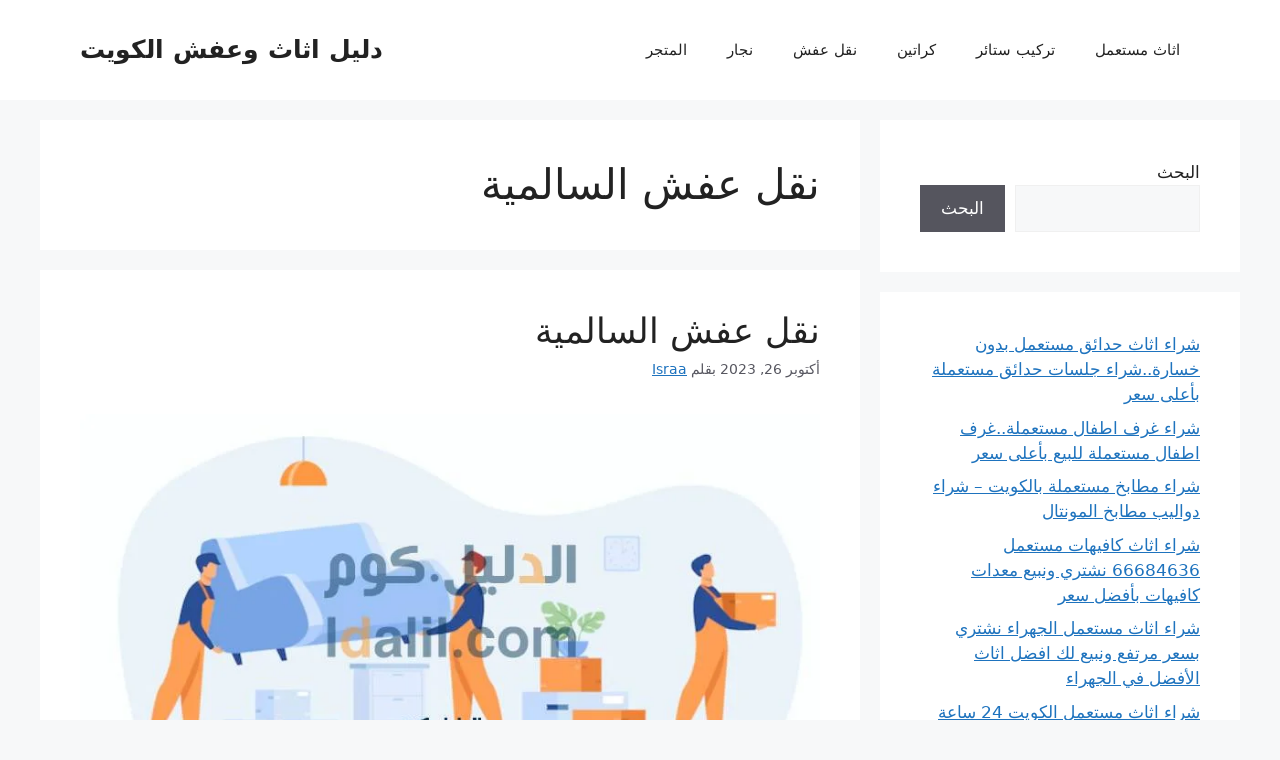

--- FILE ---
content_type: text/html; charset=UTF-8
request_url: https://ldalil.com/tag/%D9%86%D9%82%D9%84-%D8%B9%D9%81%D8%B4-%D8%A7%D9%84%D8%B3%D8%A7%D9%84%D9%85%D9%8A%D8%A9/
body_size: 18426
content:
<!DOCTYPE html>
<html dir="rtl" lang="ar">
<head>
	<meta charset="UTF-8">
	<meta name='robots' content='index, follow, max-image-preview:large, max-snippet:-1, max-video-preview:-1' />
	<style>img:is([sizes="auto" i], [sizes^="auto," i]) { contain-intrinsic-size: 3000px 1500px }</style>
	    <script type="text/javascript">
        window.ajaxurl = 'https://ldalil.com/wp-admin/admin-ajax.php';
    </script>
<meta name="viewport" content="width=device-width, initial-scale=1">
	<!-- This site is optimized with the Yoast SEO plugin v26.2 - https://yoast.com/wordpress/plugins/seo/ -->
	<title>نقل عفش السالمية Archives - دليل اثاث وعفش الكويت</title>
	<link rel="canonical" href="https://ldalil.com/tag/نقل-عفش-السالمية/" />
	<meta property="og:locale" content="ar_AR" />
	<meta property="og:type" content="article" />
	<meta property="og:title" content="نقل عفش السالمية Archives - دليل اثاث وعفش الكويت" />
	<meta property="og:url" content="https://ldalil.com/tag/نقل-عفش-السالمية/" />
	<meta property="og:site_name" content="دليل اثاث وعفش الكويت" />
	<meta name="twitter:card" content="summary_large_image" />
	<script type="application/ld+json" class="yoast-schema-graph">{"@context":"https://schema.org","@graph":[{"@type":"CollectionPage","@id":"https://ldalil.com/tag/%d9%86%d9%82%d9%84-%d8%b9%d9%81%d8%b4-%d8%a7%d9%84%d8%b3%d8%a7%d9%84%d9%85%d9%8a%d8%a9/","url":"https://ldalil.com/tag/%d9%86%d9%82%d9%84-%d8%b9%d9%81%d8%b4-%d8%a7%d9%84%d8%b3%d8%a7%d9%84%d9%85%d9%8a%d8%a9/","name":"نقل عفش السالمية Archives - دليل اثاث وعفش الكويت","isPartOf":{"@id":"https://ldalil.com/#website"},"primaryImageOfPage":{"@id":"https://ldalil.com/tag/%d9%86%d9%82%d9%84-%d8%b9%d9%81%d8%b4-%d8%a7%d9%84%d8%b3%d8%a7%d9%84%d9%85%d9%8a%d8%a9/#primaryimage"},"image":{"@id":"https://ldalil.com/tag/%d9%86%d9%82%d9%84-%d8%b9%d9%81%d8%b4-%d8%a7%d9%84%d8%b3%d8%a7%d9%84%d9%85%d9%8a%d8%a9/#primaryimage"},"thumbnailUrl":"https://ldalil.com/wp-content/uploads/2023/10/Salmiya-furniture-transportation.jpg","breadcrumb":{"@id":"https://ldalil.com/tag/%d9%86%d9%82%d9%84-%d8%b9%d9%81%d8%b4-%d8%a7%d9%84%d8%b3%d8%a7%d9%84%d9%85%d9%8a%d8%a9/#breadcrumb"},"inLanguage":"ar"},{"@type":"ImageObject","inLanguage":"ar","@id":"https://ldalil.com/tag/%d9%86%d9%82%d9%84-%d8%b9%d9%81%d8%b4-%d8%a7%d9%84%d8%b3%d8%a7%d9%84%d9%85%d9%8a%d8%a9/#primaryimage","url":"https://ldalil.com/wp-content/uploads/2023/10/Salmiya-furniture-transportation.jpg","contentUrl":"https://ldalil.com/wp-content/uploads/2023/10/Salmiya-furniture-transportation.jpg","width":810,"height":410,"caption":"نقل عفش السالمية"},{"@type":"BreadcrumbList","@id":"https://ldalil.com/tag/%d9%86%d9%82%d9%84-%d8%b9%d9%81%d8%b4-%d8%a7%d9%84%d8%b3%d8%a7%d9%84%d9%85%d9%8a%d8%a9/#breadcrumb","itemListElement":[{"@type":"ListItem","position":1,"name":"Home","item":"https://ldalil.com/"},{"@type":"ListItem","position":2,"name":"نقل عفش السالمية"}]},{"@type":"WebSite","@id":"https://ldalil.com/#website","url":"https://ldalil.com/","name":"دليل اثاث وعفش الكويت","description":"","potentialAction":[{"@type":"SearchAction","target":{"@type":"EntryPoint","urlTemplate":"https://ldalil.com/?s={search_term_string}"},"query-input":{"@type":"PropertyValueSpecification","valueRequired":true,"valueName":"search_term_string"}}],"inLanguage":"ar"}]}</script>
	<!-- / Yoast SEO plugin. -->


<link rel="alternate" type="application/rss+xml" title="دليل اثاث وعفش الكويت &laquo; الخلاصة" href="https://ldalil.com/feed/" />
<link rel="alternate" type="application/rss+xml" title="دليل اثاث وعفش الكويت &laquo; خلاصة التعليقات" href="https://ldalil.com/comments/feed/" />
<link rel="alternate" type="application/rss+xml" title="دليل اثاث وعفش الكويت &laquo; نقل عفش السالمية خلاصة الوسوم" href="https://ldalil.com/tag/%d9%86%d9%82%d9%84-%d8%b9%d9%81%d8%b4-%d8%a7%d9%84%d8%b3%d8%a7%d9%84%d9%85%d9%8a%d8%a9/feed/" />
<script>
window._wpemojiSettings = {"baseUrl":"https:\/\/s.w.org\/images\/core\/emoji\/16.0.1\/72x72\/","ext":".png","svgUrl":"https:\/\/s.w.org\/images\/core\/emoji\/16.0.1\/svg\/","svgExt":".svg","source":{"concatemoji":"https:\/\/ldalil.com\/wp-includes\/js\/wp-emoji-release.min.js?ver=6.8.2"}};
/*! This file is auto-generated */
!function(s,n){var o,i,e;function c(e){try{var t={supportTests:e,timestamp:(new Date).valueOf()};sessionStorage.setItem(o,JSON.stringify(t))}catch(e){}}function p(e,t,n){e.clearRect(0,0,e.canvas.width,e.canvas.height),e.fillText(t,0,0);var t=new Uint32Array(e.getImageData(0,0,e.canvas.width,e.canvas.height).data),a=(e.clearRect(0,0,e.canvas.width,e.canvas.height),e.fillText(n,0,0),new Uint32Array(e.getImageData(0,0,e.canvas.width,e.canvas.height).data));return t.every(function(e,t){return e===a[t]})}function u(e,t){e.clearRect(0,0,e.canvas.width,e.canvas.height),e.fillText(t,0,0);for(var n=e.getImageData(16,16,1,1),a=0;a<n.data.length;a++)if(0!==n.data[a])return!1;return!0}function f(e,t,n,a){switch(t){case"flag":return n(e,"\ud83c\udff3\ufe0f\u200d\u26a7\ufe0f","\ud83c\udff3\ufe0f\u200b\u26a7\ufe0f")?!1:!n(e,"\ud83c\udde8\ud83c\uddf6","\ud83c\udde8\u200b\ud83c\uddf6")&&!n(e,"\ud83c\udff4\udb40\udc67\udb40\udc62\udb40\udc65\udb40\udc6e\udb40\udc67\udb40\udc7f","\ud83c\udff4\u200b\udb40\udc67\u200b\udb40\udc62\u200b\udb40\udc65\u200b\udb40\udc6e\u200b\udb40\udc67\u200b\udb40\udc7f");case"emoji":return!a(e,"\ud83e\udedf")}return!1}function g(e,t,n,a){var r="undefined"!=typeof WorkerGlobalScope&&self instanceof WorkerGlobalScope?new OffscreenCanvas(300,150):s.createElement("canvas"),o=r.getContext("2d",{willReadFrequently:!0}),i=(o.textBaseline="top",o.font="600 32px Arial",{});return e.forEach(function(e){i[e]=t(o,e,n,a)}),i}function t(e){var t=s.createElement("script");t.src=e,t.defer=!0,s.head.appendChild(t)}"undefined"!=typeof Promise&&(o="wpEmojiSettingsSupports",i=["flag","emoji"],n.supports={everything:!0,everythingExceptFlag:!0},e=new Promise(function(e){s.addEventListener("DOMContentLoaded",e,{once:!0})}),new Promise(function(t){var n=function(){try{var e=JSON.parse(sessionStorage.getItem(o));if("object"==typeof e&&"number"==typeof e.timestamp&&(new Date).valueOf()<e.timestamp+604800&&"object"==typeof e.supportTests)return e.supportTests}catch(e){}return null}();if(!n){if("undefined"!=typeof Worker&&"undefined"!=typeof OffscreenCanvas&&"undefined"!=typeof URL&&URL.createObjectURL&&"undefined"!=typeof Blob)try{var e="postMessage("+g.toString()+"("+[JSON.stringify(i),f.toString(),p.toString(),u.toString()].join(",")+"));",a=new Blob([e],{type:"text/javascript"}),r=new Worker(URL.createObjectURL(a),{name:"wpTestEmojiSupports"});return void(r.onmessage=function(e){c(n=e.data),r.terminate(),t(n)})}catch(e){}c(n=g(i,f,p,u))}t(n)}).then(function(e){for(var t in e)n.supports[t]=e[t],n.supports.everything=n.supports.everything&&n.supports[t],"flag"!==t&&(n.supports.everythingExceptFlag=n.supports.everythingExceptFlag&&n.supports[t]);n.supports.everythingExceptFlag=n.supports.everythingExceptFlag&&!n.supports.flag,n.DOMReady=!1,n.readyCallback=function(){n.DOMReady=!0}}).then(function(){return e}).then(function(){var e;n.supports.everything||(n.readyCallback(),(e=n.source||{}).concatemoji?t(e.concatemoji):e.wpemoji&&e.twemoji&&(t(e.twemoji),t(e.wpemoji)))}))}((window,document),window._wpemojiSettings);
</script>

<link rel='stylesheet' id='structured-content-frontend-css' href='https://ldalil.com/wp-content/plugins/structured-content/dist/blocks.style.build.css?ver=1.7.0' media='all' />
<style id='wp-emoji-styles-inline-css'>

	img.wp-smiley, img.emoji {
		display: inline !important;
		border: none !important;
		box-shadow: none !important;
		height: 1em !important;
		width: 1em !important;
		margin: 0 0.07em !important;
		vertical-align: -0.1em !important;
		background: none !important;
		padding: 0 !important;
	}
</style>
<link rel='stylesheet' id='wp-block-library-rtl-css' href='https://ldalil.com/wp-includes/css/dist/block-library/style-rtl.min.css?ver=6.8.2' media='all' />
<style id='classic-theme-styles-inline-css'>
/*! This file is auto-generated */
.wp-block-button__link{color:#fff;background-color:#32373c;border-radius:9999px;box-shadow:none;text-decoration:none;padding:calc(.667em + 2px) calc(1.333em + 2px);font-size:1.125em}.wp-block-file__button{background:#32373c;color:#fff;text-decoration:none}
</style>
<link rel='stylesheet' id='wp-call-btn-guten-blocks-style-css' href='https://ldalil.com/wp-content/plugins/wp-call-button/assets/block/build/index.css?ver=085f82fba130fc4cf3057de5e2dcc820' media='all' />
<style id='global-styles-inline-css'>
:root{--wp--preset--aspect-ratio--square: 1;--wp--preset--aspect-ratio--4-3: 4/3;--wp--preset--aspect-ratio--3-4: 3/4;--wp--preset--aspect-ratio--3-2: 3/2;--wp--preset--aspect-ratio--2-3: 2/3;--wp--preset--aspect-ratio--16-9: 16/9;--wp--preset--aspect-ratio--9-16: 9/16;--wp--preset--color--black: #000000;--wp--preset--color--cyan-bluish-gray: #abb8c3;--wp--preset--color--white: #ffffff;--wp--preset--color--pale-pink: #f78da7;--wp--preset--color--vivid-red: #cf2e2e;--wp--preset--color--luminous-vivid-orange: #ff6900;--wp--preset--color--luminous-vivid-amber: #fcb900;--wp--preset--color--light-green-cyan: #7bdcb5;--wp--preset--color--vivid-green-cyan: #00d084;--wp--preset--color--pale-cyan-blue: #8ed1fc;--wp--preset--color--vivid-cyan-blue: #0693e3;--wp--preset--color--vivid-purple: #9b51e0;--wp--preset--color--contrast: var(--contrast);--wp--preset--color--contrast-2: var(--contrast-2);--wp--preset--color--contrast-3: var(--contrast-3);--wp--preset--color--base: var(--base);--wp--preset--color--base-2: var(--base-2);--wp--preset--color--base-3: var(--base-3);--wp--preset--color--accent: var(--accent);--wp--preset--gradient--vivid-cyan-blue-to-vivid-purple: linear-gradient(135deg,rgba(6,147,227,1) 0%,rgb(155,81,224) 100%);--wp--preset--gradient--light-green-cyan-to-vivid-green-cyan: linear-gradient(135deg,rgb(122,220,180) 0%,rgb(0,208,130) 100%);--wp--preset--gradient--luminous-vivid-amber-to-luminous-vivid-orange: linear-gradient(135deg,rgba(252,185,0,1) 0%,rgba(255,105,0,1) 100%);--wp--preset--gradient--luminous-vivid-orange-to-vivid-red: linear-gradient(135deg,rgba(255,105,0,1) 0%,rgb(207,46,46) 100%);--wp--preset--gradient--very-light-gray-to-cyan-bluish-gray: linear-gradient(135deg,rgb(238,238,238) 0%,rgb(169,184,195) 100%);--wp--preset--gradient--cool-to-warm-spectrum: linear-gradient(135deg,rgb(74,234,220) 0%,rgb(151,120,209) 20%,rgb(207,42,186) 40%,rgb(238,44,130) 60%,rgb(251,105,98) 80%,rgb(254,248,76) 100%);--wp--preset--gradient--blush-light-purple: linear-gradient(135deg,rgb(255,206,236) 0%,rgb(152,150,240) 100%);--wp--preset--gradient--blush-bordeaux: linear-gradient(135deg,rgb(254,205,165) 0%,rgb(254,45,45) 50%,rgb(107,0,62) 100%);--wp--preset--gradient--luminous-dusk: linear-gradient(135deg,rgb(255,203,112) 0%,rgb(199,81,192) 50%,rgb(65,88,208) 100%);--wp--preset--gradient--pale-ocean: linear-gradient(135deg,rgb(255,245,203) 0%,rgb(182,227,212) 50%,rgb(51,167,181) 100%);--wp--preset--gradient--electric-grass: linear-gradient(135deg,rgb(202,248,128) 0%,rgb(113,206,126) 100%);--wp--preset--gradient--midnight: linear-gradient(135deg,rgb(2,3,129) 0%,rgb(40,116,252) 100%);--wp--preset--font-size--small: 13px;--wp--preset--font-size--medium: 20px;--wp--preset--font-size--large: 36px;--wp--preset--font-size--x-large: 42px;--wp--preset--spacing--20: 0.44rem;--wp--preset--spacing--30: 0.67rem;--wp--preset--spacing--40: 1rem;--wp--preset--spacing--50: 1.5rem;--wp--preset--spacing--60: 2.25rem;--wp--preset--spacing--70: 3.38rem;--wp--preset--spacing--80: 5.06rem;--wp--preset--shadow--natural: 6px 6px 9px rgba(0, 0, 0, 0.2);--wp--preset--shadow--deep: 12px 12px 50px rgba(0, 0, 0, 0.4);--wp--preset--shadow--sharp: 6px 6px 0px rgba(0, 0, 0, 0.2);--wp--preset--shadow--outlined: 6px 6px 0px -3px rgba(255, 255, 255, 1), 6px 6px rgba(0, 0, 0, 1);--wp--preset--shadow--crisp: 6px 6px 0px rgba(0, 0, 0, 1);}:where(.is-layout-flex){gap: 0.5em;}:where(.is-layout-grid){gap: 0.5em;}body .is-layout-flex{display: flex;}.is-layout-flex{flex-wrap: wrap;align-items: center;}.is-layout-flex > :is(*, div){margin: 0;}body .is-layout-grid{display: grid;}.is-layout-grid > :is(*, div){margin: 0;}:where(.wp-block-columns.is-layout-flex){gap: 2em;}:where(.wp-block-columns.is-layout-grid){gap: 2em;}:where(.wp-block-post-template.is-layout-flex){gap: 1.25em;}:where(.wp-block-post-template.is-layout-grid){gap: 1.25em;}.has-black-color{color: var(--wp--preset--color--black) !important;}.has-cyan-bluish-gray-color{color: var(--wp--preset--color--cyan-bluish-gray) !important;}.has-white-color{color: var(--wp--preset--color--white) !important;}.has-pale-pink-color{color: var(--wp--preset--color--pale-pink) !important;}.has-vivid-red-color{color: var(--wp--preset--color--vivid-red) !important;}.has-luminous-vivid-orange-color{color: var(--wp--preset--color--luminous-vivid-orange) !important;}.has-luminous-vivid-amber-color{color: var(--wp--preset--color--luminous-vivid-amber) !important;}.has-light-green-cyan-color{color: var(--wp--preset--color--light-green-cyan) !important;}.has-vivid-green-cyan-color{color: var(--wp--preset--color--vivid-green-cyan) !important;}.has-pale-cyan-blue-color{color: var(--wp--preset--color--pale-cyan-blue) !important;}.has-vivid-cyan-blue-color{color: var(--wp--preset--color--vivid-cyan-blue) !important;}.has-vivid-purple-color{color: var(--wp--preset--color--vivid-purple) !important;}.has-black-background-color{background-color: var(--wp--preset--color--black) !important;}.has-cyan-bluish-gray-background-color{background-color: var(--wp--preset--color--cyan-bluish-gray) !important;}.has-white-background-color{background-color: var(--wp--preset--color--white) !important;}.has-pale-pink-background-color{background-color: var(--wp--preset--color--pale-pink) !important;}.has-vivid-red-background-color{background-color: var(--wp--preset--color--vivid-red) !important;}.has-luminous-vivid-orange-background-color{background-color: var(--wp--preset--color--luminous-vivid-orange) !important;}.has-luminous-vivid-amber-background-color{background-color: var(--wp--preset--color--luminous-vivid-amber) !important;}.has-light-green-cyan-background-color{background-color: var(--wp--preset--color--light-green-cyan) !important;}.has-vivid-green-cyan-background-color{background-color: var(--wp--preset--color--vivid-green-cyan) !important;}.has-pale-cyan-blue-background-color{background-color: var(--wp--preset--color--pale-cyan-blue) !important;}.has-vivid-cyan-blue-background-color{background-color: var(--wp--preset--color--vivid-cyan-blue) !important;}.has-vivid-purple-background-color{background-color: var(--wp--preset--color--vivid-purple) !important;}.has-black-border-color{border-color: var(--wp--preset--color--black) !important;}.has-cyan-bluish-gray-border-color{border-color: var(--wp--preset--color--cyan-bluish-gray) !important;}.has-white-border-color{border-color: var(--wp--preset--color--white) !important;}.has-pale-pink-border-color{border-color: var(--wp--preset--color--pale-pink) !important;}.has-vivid-red-border-color{border-color: var(--wp--preset--color--vivid-red) !important;}.has-luminous-vivid-orange-border-color{border-color: var(--wp--preset--color--luminous-vivid-orange) !important;}.has-luminous-vivid-amber-border-color{border-color: var(--wp--preset--color--luminous-vivid-amber) !important;}.has-light-green-cyan-border-color{border-color: var(--wp--preset--color--light-green-cyan) !important;}.has-vivid-green-cyan-border-color{border-color: var(--wp--preset--color--vivid-green-cyan) !important;}.has-pale-cyan-blue-border-color{border-color: var(--wp--preset--color--pale-cyan-blue) !important;}.has-vivid-cyan-blue-border-color{border-color: var(--wp--preset--color--vivid-cyan-blue) !important;}.has-vivid-purple-border-color{border-color: var(--wp--preset--color--vivid-purple) !important;}.has-vivid-cyan-blue-to-vivid-purple-gradient-background{background: var(--wp--preset--gradient--vivid-cyan-blue-to-vivid-purple) !important;}.has-light-green-cyan-to-vivid-green-cyan-gradient-background{background: var(--wp--preset--gradient--light-green-cyan-to-vivid-green-cyan) !important;}.has-luminous-vivid-amber-to-luminous-vivid-orange-gradient-background{background: var(--wp--preset--gradient--luminous-vivid-amber-to-luminous-vivid-orange) !important;}.has-luminous-vivid-orange-to-vivid-red-gradient-background{background: var(--wp--preset--gradient--luminous-vivid-orange-to-vivid-red) !important;}.has-very-light-gray-to-cyan-bluish-gray-gradient-background{background: var(--wp--preset--gradient--very-light-gray-to-cyan-bluish-gray) !important;}.has-cool-to-warm-spectrum-gradient-background{background: var(--wp--preset--gradient--cool-to-warm-spectrum) !important;}.has-blush-light-purple-gradient-background{background: var(--wp--preset--gradient--blush-light-purple) !important;}.has-blush-bordeaux-gradient-background{background: var(--wp--preset--gradient--blush-bordeaux) !important;}.has-luminous-dusk-gradient-background{background: var(--wp--preset--gradient--luminous-dusk) !important;}.has-pale-ocean-gradient-background{background: var(--wp--preset--gradient--pale-ocean) !important;}.has-electric-grass-gradient-background{background: var(--wp--preset--gradient--electric-grass) !important;}.has-midnight-gradient-background{background: var(--wp--preset--gradient--midnight) !important;}.has-small-font-size{font-size: var(--wp--preset--font-size--small) !important;}.has-medium-font-size{font-size: var(--wp--preset--font-size--medium) !important;}.has-large-font-size{font-size: var(--wp--preset--font-size--large) !important;}.has-x-large-font-size{font-size: var(--wp--preset--font-size--x-large) !important;}
:where(.wp-block-post-template.is-layout-flex){gap: 1.25em;}:where(.wp-block-post-template.is-layout-grid){gap: 1.25em;}
:where(.wp-block-columns.is-layout-flex){gap: 2em;}:where(.wp-block-columns.is-layout-grid){gap: 2em;}
:root :where(.wp-block-pullquote){font-size: 1.5em;line-height: 1.6;}
</style>
<link rel='stylesheet' id='woocommerce-layout-rtl-css' href='https://ldalil.com/wp-content/plugins/woocommerce/assets/css/woocommerce-layout-rtl.css?ver=10.3.0' media='all' />
<link rel='stylesheet' id='woocommerce-smallscreen-rtl-css' href='https://ldalil.com/wp-content/plugins/woocommerce/assets/css/woocommerce-smallscreen-rtl.css?ver=10.3.0' media='only screen and (max-width: 768px)' />
<link rel='stylesheet' id='woocommerce-general-rtl-css' href='https://ldalil.com/wp-content/plugins/woocommerce/assets/css/woocommerce-rtl.css?ver=10.3.0' media='all' />
<style id='woocommerce-general-inline-css'>
.woocommerce .page-header-image-single {display: none;}.woocommerce .entry-content,.woocommerce .product .entry-summary {margin-top: 0;}.related.products {clear: both;}.checkout-subscribe-prompt.clear {visibility: visible;height: initial;width: initial;}@media (max-width:768px) {.woocommerce .woocommerce-ordering,.woocommerce-page .woocommerce-ordering {float: none;}.woocommerce .woocommerce-ordering select {max-width: 100%;}.woocommerce ul.products li.product,.woocommerce-page ul.products li.product,.woocommerce-page[class*=columns-] ul.products li.product,.woocommerce[class*=columns-] ul.products li.product {width: 100%;float: none;}}
</style>
<style id='woocommerce-inline-inline-css'>
.woocommerce form .form-row .required { visibility: visible; }
</style>
<link rel='stylesheet' id='emarketingo_main_style-css' href='https://ldalil.com/wp-content/plugins/emarketingo_plugin/src/assets/css/main.css?ver=6.8.2' media='all' />
<link rel='stylesheet' id='website_main_style-css' href='https://ldalil.com/wp-content/plugins/emarketingo_plugin/src/assets/css/website.css?ver=6.8.2' media='all' />
<link rel='stylesheet' id='ez-toc-css' href='https://ldalil.com/wp-content/plugins/easy-table-of-contents/assets/css/screen.min.css?ver=2.0.76' media='all' />
<style id='ez-toc-inline-css'>
div#ez-toc-container .ez-toc-title {font-size: 120%;}div#ez-toc-container .ez-toc-title {font-weight: 500;}div#ez-toc-container ul li , div#ez-toc-container ul li a {font-size: 95%;}div#ez-toc-container ul li , div#ez-toc-container ul li a {font-weight: 500;}div#ez-toc-container nav ul ul li {font-size: 90%;}
.ez-toc-container-direction {direction: ltr;}.ez-toc-counter ul{counter-reset: item ;}.ez-toc-counter nav ul li a::before {content: counters(item, '.', decimal) '. ';display: inline-block;counter-increment: item;flex-grow: 0;flex-shrink: 0;margin-right: .2em; float: left; }.ez-toc-widget-direction {direction: ltr;}.ez-toc-widget-container ul{counter-reset: item ;}.ez-toc-widget-container nav ul li a::before {content: counters(item, '.', decimal) '. ';display: inline-block;counter-increment: item;flex-grow: 0;flex-shrink: 0;margin-right: .2em; float: left; }
</style>
<link rel='stylesheet' id='brands-styles-css' href='https://ldalil.com/wp-content/plugins/woocommerce/assets/css/brands.css?ver=10.3.0' media='all' />
<link rel='stylesheet' id='generate-widget-areas-css' href='https://ldalil.com/wp-content/themes/generatepress/assets/css/components/widget-areas.min.css?ver=3.6.0' media='all' />
<link rel='stylesheet' id='generate-style-css' href='https://ldalil.com/wp-content/themes/generatepress/assets/css/main.min.css?ver=3.6.0' media='all' />
<style id='generate-style-inline-css'>
body{background-color:var(--base-2);color:var(--contrast);}a{color:var(--accent);}a{text-decoration:underline;}.entry-title a, .site-branding a, a.button, .wp-block-button__link, .main-navigation a{text-decoration:none;}a:hover, a:focus, a:active{color:var(--contrast);}.wp-block-group__inner-container{max-width:1200px;margin-left:auto;margin-right:auto;}:root{--contrast:#222222;--contrast-2:#575760;--contrast-3:#b2b2be;--base:#f0f0f0;--base-2:#f7f8f9;--base-3:#ffffff;--accent:#1e73be;}:root .has-contrast-color{color:var(--contrast);}:root .has-contrast-background-color{background-color:var(--contrast);}:root .has-contrast-2-color{color:var(--contrast-2);}:root .has-contrast-2-background-color{background-color:var(--contrast-2);}:root .has-contrast-3-color{color:var(--contrast-3);}:root .has-contrast-3-background-color{background-color:var(--contrast-3);}:root .has-base-color{color:var(--base);}:root .has-base-background-color{background-color:var(--base);}:root .has-base-2-color{color:var(--base-2);}:root .has-base-2-background-color{background-color:var(--base-2);}:root .has-base-3-color{color:var(--base-3);}:root .has-base-3-background-color{background-color:var(--base-3);}:root .has-accent-color{color:var(--accent);}:root .has-accent-background-color{background-color:var(--accent);}.top-bar{background-color:#636363;color:#ffffff;}.top-bar a{color:#ffffff;}.top-bar a:hover{color:#303030;}.site-header{background-color:var(--base-3);}.main-title a,.main-title a:hover{color:var(--contrast);}.site-description{color:var(--contrast-2);}.mobile-menu-control-wrapper .menu-toggle,.mobile-menu-control-wrapper .menu-toggle:hover,.mobile-menu-control-wrapper .menu-toggle:focus,.has-inline-mobile-toggle #site-navigation.toggled{background-color:rgba(0, 0, 0, 0.02);}.main-navigation,.main-navigation ul ul{background-color:var(--base-3);}.main-navigation .main-nav ul li a, .main-navigation .menu-toggle, .main-navigation .menu-bar-items{color:var(--contrast);}.main-navigation .main-nav ul li:not([class*="current-menu-"]):hover > a, .main-navigation .main-nav ul li:not([class*="current-menu-"]):focus > a, .main-navigation .main-nav ul li.sfHover:not([class*="current-menu-"]) > a, .main-navigation .menu-bar-item:hover > a, .main-navigation .menu-bar-item.sfHover > a{color:var(--accent);}button.menu-toggle:hover,button.menu-toggle:focus{color:var(--contrast);}.main-navigation .main-nav ul li[class*="current-menu-"] > a{color:var(--accent);}.navigation-search input[type="search"],.navigation-search input[type="search"]:active, .navigation-search input[type="search"]:focus, .main-navigation .main-nav ul li.search-item.active > a, .main-navigation .menu-bar-items .search-item.active > a{color:var(--accent);}.main-navigation ul ul{background-color:var(--base);}.separate-containers .inside-article, .separate-containers .comments-area, .separate-containers .page-header, .one-container .container, .separate-containers .paging-navigation, .inside-page-header{background-color:var(--base-3);}.entry-title a{color:var(--contrast);}.entry-title a:hover{color:var(--contrast-2);}.entry-meta{color:var(--contrast-2);}.sidebar .widget{background-color:var(--base-3);}.footer-widgets{background-color:var(--base-3);}.site-info{background-color:var(--base-3);}input[type="text"],input[type="email"],input[type="url"],input[type="password"],input[type="search"],input[type="tel"],input[type="number"],textarea,select{color:var(--contrast);background-color:var(--base-2);border-color:var(--base);}input[type="text"]:focus,input[type="email"]:focus,input[type="url"]:focus,input[type="password"]:focus,input[type="search"]:focus,input[type="tel"]:focus,input[type="number"]:focus,textarea:focus,select:focus{color:var(--contrast);background-color:var(--base-2);border-color:var(--contrast-3);}button,html input[type="button"],input[type="reset"],input[type="submit"],a.button,a.wp-block-button__link:not(.has-background){color:#ffffff;background-color:#55555e;}button:hover,html input[type="button"]:hover,input[type="reset"]:hover,input[type="submit"]:hover,a.button:hover,button:focus,html input[type="button"]:focus,input[type="reset"]:focus,input[type="submit"]:focus,a.button:focus,a.wp-block-button__link:not(.has-background):active,a.wp-block-button__link:not(.has-background):focus,a.wp-block-button__link:not(.has-background):hover{color:#ffffff;background-color:#3f4047;}a.generate-back-to-top{background-color:rgba( 0,0,0,0.4 );color:#ffffff;}a.generate-back-to-top:hover,a.generate-back-to-top:focus{background-color:rgba( 0,0,0,0.6 );color:#ffffff;}:root{--gp-search-modal-bg-color:var(--base-3);--gp-search-modal-text-color:var(--contrast);--gp-search-modal-overlay-bg-color:rgba(0,0,0,0.2);}@media (max-width:768px){.main-navigation .menu-bar-item:hover > a, .main-navigation .menu-bar-item.sfHover > a{background:none;color:var(--contrast);}}.nav-below-header .main-navigation .inside-navigation.grid-container, .nav-above-header .main-navigation .inside-navigation.grid-container{padding:0px 20px 0px 20px;}.site-main .wp-block-group__inner-container{padding:40px;}.separate-containers .paging-navigation{padding-top:20px;padding-bottom:20px;}.entry-content .alignwide, body:not(.no-sidebar) .entry-content .alignfull{margin-left:-40px;width:calc(100% + 80px);max-width:calc(100% + 80px);}.rtl .menu-item-has-children .dropdown-menu-toggle{padding-left:20px;}.rtl .main-navigation .main-nav ul li.menu-item-has-children > a{padding-right:20px;}@media (max-width:768px){.separate-containers .inside-article, .separate-containers .comments-area, .separate-containers .page-header, .separate-containers .paging-navigation, .one-container .site-content, .inside-page-header{padding:30px;}.site-main .wp-block-group__inner-container{padding:30px;}.inside-top-bar{padding-right:30px;padding-left:30px;}.inside-header{padding-right:30px;padding-left:30px;}.widget-area .widget{padding-top:30px;padding-right:30px;padding-bottom:30px;padding-left:30px;}.footer-widgets-container{padding-top:30px;padding-right:30px;padding-bottom:30px;padding-left:30px;}.inside-site-info{padding-right:30px;padding-left:30px;}.entry-content .alignwide, body:not(.no-sidebar) .entry-content .alignfull{margin-left:-30px;width:calc(100% + 60px);max-width:calc(100% + 60px);}.one-container .site-main .paging-navigation{margin-bottom:20px;}}/* End cached CSS */.is-right-sidebar{width:30%;}.is-left-sidebar{width:30%;}.site-content .content-area{width:70%;}@media (max-width:768px){.main-navigation .menu-toggle,.sidebar-nav-mobile:not(#sticky-placeholder){display:block;}.main-navigation ul,.gen-sidebar-nav,.main-navigation:not(.slideout-navigation):not(.toggled) .main-nav > ul,.has-inline-mobile-toggle #site-navigation .inside-navigation > *:not(.navigation-search):not(.main-nav){display:none;}.nav-align-right .inside-navigation,.nav-align-center .inside-navigation{justify-content:space-between;}.rtl .nav-align-right .inside-navigation,.rtl .nav-align-center .inside-navigation, .rtl .nav-align-left .inside-navigation{justify-content:space-between;}.has-inline-mobile-toggle .mobile-menu-control-wrapper{display:flex;flex-wrap:wrap;}.has-inline-mobile-toggle .inside-header{flex-direction:row;text-align:left;flex-wrap:wrap;}.has-inline-mobile-toggle .header-widget,.has-inline-mobile-toggle #site-navigation{flex-basis:100%;}.nav-float-left .has-inline-mobile-toggle #site-navigation{order:10;}}
</style>
<link rel='stylesheet' id='generate-rtl-css' href='https://ldalil.com/wp-content/themes/generatepress/assets/css/main-rtl.min.css?ver=3.6.0' media='all' />
<link rel='stylesheet' id='smart_link_shortcode_style-css' href='https://ldalil.com/wp-content/plugins/emarketingo_plugin/src/framework/modules/SmartLinks/assets/css/smartlinks.css?v=1&#038;ver=6.8.2' media='all' />
<script src="https://ldalil.com/wp-includes/js/jquery/jquery.min.js?ver=3.7.1" id="jquery-core-js"></script>
<script src="https://ldalil.com/wp-includes/js/jquery/jquery-migrate.min.js?ver=3.4.1" id="jquery-migrate-js"></script>
<script src="https://ldalil.com/wp-content/plugins/woocommerce/assets/js/jquery-blockui/jquery.blockUI.min.js?ver=2.7.0-wc.10.3.0" id="wc-jquery-blockui-js" defer data-wp-strategy="defer"></script>
<script id="wc-add-to-cart-js-extra">
var wc_add_to_cart_params = {"ajax_url":"\/wp-admin\/admin-ajax.php","wc_ajax_url":"\/?wc-ajax=%%endpoint%%","i18n_view_cart":"\u0639\u0631\u0636 \u0627\u0644\u0633\u0644\u0629","cart_url":"https:\/\/ldalil.com\/cart\/","is_cart":"","cart_redirect_after_add":"no"};
</script>
<script src="https://ldalil.com/wp-content/plugins/woocommerce/assets/js/frontend/add-to-cart.min.js?ver=10.3.0" id="wc-add-to-cart-js" defer data-wp-strategy="defer"></script>
<script src="https://ldalil.com/wp-content/plugins/woocommerce/assets/js/js-cookie/js.cookie.min.js?ver=2.1.4-wc.10.3.0" id="wc-js-cookie-js" defer data-wp-strategy="defer"></script>
<script id="woocommerce-js-extra">
var woocommerce_params = {"ajax_url":"\/wp-admin\/admin-ajax.php","wc_ajax_url":"\/?wc-ajax=%%endpoint%%","i18n_password_show":"\u0639\u0631\u0636 \u0643\u0644\u0645\u0629 \u0627\u0644\u0645\u0631\u0648\u0631","i18n_password_hide":"\u0625\u062e\u0641\u0627\u0621 \u0643\u0644\u0645\u0629 \u0627\u0644\u0645\u0631\u0648\u0631"};
</script>
<script src="https://ldalil.com/wp-content/plugins/woocommerce/assets/js/frontend/woocommerce.min.js?ver=10.3.0" id="woocommerce-js" defer data-wp-strategy="defer"></script>
<script src="https://ldalil.com/wp-content/plugins/emarketingo_plugin/src/framework/modules/SmartLinks/assets/js/script.js?v=1" id="smart_link_shortcode_script-js"></script>
<link rel="https://api.w.org/" href="https://ldalil.com/wp-json/" /><link rel="alternate" title="JSON" type="application/json" href="https://ldalil.com/wp-json/wp/v2/tags/667" /><link rel="EditURI" type="application/rsd+xml" title="RSD" href="https://ldalil.com/xmlrpc.php?rsd" />
<meta name="generator" content="WordPress 6.8.2" />
<meta name="generator" content="WooCommerce 10.3.0" />
	<noscript><style>.woocommerce-product-gallery{ opacity: 1 !important; }</style></noscript>
	<link rel="icon" href="https://ldalil.com/wp-content/uploads/2023/07/favicon.jpg" sizes="32x32" />
<link rel="icon" href="https://ldalil.com/wp-content/uploads/2023/07/favicon.jpg" sizes="192x192" />
<link rel="apple-touch-icon" href="https://ldalil.com/wp-content/uploads/2023/07/favicon.jpg" />
<meta name="msapplication-TileImage" content="https://ldalil.com/wp-content/uploads/2023/07/favicon.jpg" />
		<style id="wp-custom-css">
			body #ez-toc-container input, body .ez-toc-toggle #item {
    left: initial;
    opacity: 0;
    width: 1px;
    height: 1px;
}

a.smart-link.smart-link-whatsapp[href*='01111141727']:before {
    content: "الموقع للإيجار";
    position: fixed;
    top: 8px;
    width: 150px;
    left: calc(100% + 5px);
    background-color: #00bb00;
    border-radius: 14px;
    padding: 8px 15px;
    color: #fff;
    text-align: center;
    display: block;
    font-size: 18px;
}

body #ez-toc-container input, body .ez-toc-toggle #item {
    left: initial;
    opacity: 0;
    width: 1px;
    height: 1px;
}
		</style>
		</head>

<body class="rtl archive tag tag-667 wp-embed-responsive wp-theme-generatepress theme-generatepress woocommerce-no-js right-sidebar nav-float-right separate-containers header-aligned-right dropdown-hover" itemtype="https://schema.org/Blog" itemscope>
	<a class="screen-reader-text skip-link" href="#content" title="انتقل إلى المحتوى">انتقل إلى المحتوى</a>		<header class="site-header has-inline-mobile-toggle" id="masthead" aria-label="Site"  itemtype="https://schema.org/WPHeader" itemscope>
			<div class="inside-header grid-container">
				<div class="site-branding">
						<p class="main-title" itemprop="headline">
					<a href="https://ldalil.com/" rel="home" data-wpel-link="internal">دليل اثاث وعفش الكويت</a>
				</p>
						
					</div>	<nav class="main-navigation mobile-menu-control-wrapper" id="mobile-menu-control-wrapper" aria-label="Mobile Toggle">
				<button data-nav="site-navigation" class="menu-toggle" aria-controls="primary-menu" aria-expanded="false">
			<span class="gp-icon icon-menu-bars"><svg viewBox="0 0 512 512" aria-hidden="true" xmlns="http://www.w3.org/2000/svg" width="1em" height="1em"><path d="M0 96c0-13.255 10.745-24 24-24h464c13.255 0 24 10.745 24 24s-10.745 24-24 24H24c-13.255 0-24-10.745-24-24zm0 160c0-13.255 10.745-24 24-24h464c13.255 0 24 10.745 24 24s-10.745 24-24 24H24c-13.255 0-24-10.745-24-24zm0 160c0-13.255 10.745-24 24-24h464c13.255 0 24 10.745 24 24s-10.745 24-24 24H24c-13.255 0-24-10.745-24-24z" /></svg><svg viewBox="0 0 512 512" aria-hidden="true" xmlns="http://www.w3.org/2000/svg" width="1em" height="1em"><path d="M71.029 71.029c9.373-9.372 24.569-9.372 33.942 0L256 222.059l151.029-151.03c9.373-9.372 24.569-9.372 33.942 0 9.372 9.373 9.372 24.569 0 33.942L289.941 256l151.03 151.029c9.372 9.373 9.372 24.569 0 33.942-9.373 9.372-24.569 9.372-33.942 0L256 289.941l-151.029 151.03c-9.373 9.372-24.569 9.372-33.942 0-9.372-9.373-9.372-24.569 0-33.942L222.059 256 71.029 104.971c-9.372-9.373-9.372-24.569 0-33.942z" /></svg></span><span class="screen-reader-text">القائمة</span>		</button>
	</nav>
			<nav class="main-navigation nav-align-right sub-menu-left" id="site-navigation" aria-label="Primary"  itemtype="https://schema.org/SiteNavigationElement" itemscope>
			<div class="inside-navigation grid-container">
								<button class="menu-toggle" aria-controls="primary-menu" aria-expanded="false">
					<span class="gp-icon icon-menu-bars"><svg viewBox="0 0 512 512" aria-hidden="true" xmlns="http://www.w3.org/2000/svg" width="1em" height="1em"><path d="M0 96c0-13.255 10.745-24 24-24h464c13.255 0 24 10.745 24 24s-10.745 24-24 24H24c-13.255 0-24-10.745-24-24zm0 160c0-13.255 10.745-24 24-24h464c13.255 0 24 10.745 24 24s-10.745 24-24 24H24c-13.255 0-24-10.745-24-24zm0 160c0-13.255 10.745-24 24-24h464c13.255 0 24 10.745 24 24s-10.745 24-24 24H24c-13.255 0-24-10.745-24-24z" /></svg><svg viewBox="0 0 512 512" aria-hidden="true" xmlns="http://www.w3.org/2000/svg" width="1em" height="1em"><path d="M71.029 71.029c9.373-9.372 24.569-9.372 33.942 0L256 222.059l151.029-151.03c9.373-9.372 24.569-9.372 33.942 0 9.372 9.373 9.372 24.569 0 33.942L289.941 256l151.03 151.029c9.372 9.373 9.372 24.569 0 33.942-9.373 9.372-24.569 9.372-33.942 0L256 289.941l-151.029 151.03c-9.373 9.372-24.569 9.372-33.942 0-9.372-9.373-9.372-24.569 0-33.942L222.059 256 71.029 104.971c-9.372-9.373-9.372-24.569 0-33.942z" /></svg></span><span class="mobile-menu">القائمة</span>				</button>
				<div id="primary-menu" class="main-nav"><ul id="menu-menu-1" class=" menu sf-menu"><li id="menu-item-312" class="menu-item menu-item-type-taxonomy menu-item-object-category menu-item-312"><a href="https://ldalil.com/category/%d8%a7%d8%ab%d8%a7%d8%ab-%d9%85%d8%b3%d8%aa%d8%b9%d9%85%d9%84/" data-wpel-link="internal">اثاث مستعمل</a></li>
<li id="menu-item-313" class="menu-item menu-item-type-taxonomy menu-item-object-category menu-item-313"><a href="https://ldalil.com/category/%d8%aa%d8%b1%d9%83%d9%8a%d8%a8-%d8%b3%d8%aa%d8%a7%d8%a6%d8%b1/" data-wpel-link="internal">تركيب ستائر</a></li>
<li id="menu-item-1815" class="menu-item menu-item-type-taxonomy menu-item-object-product_cat menu-item-1815"><a href="https://ldalil.com/product-category/%d9%83%d8%b1%d8%a7%d8%aa%d9%8a%d9%86/" data-wpel-link="internal">كراتين</a></li>
<li id="menu-item-322" class="menu-item menu-item-type-taxonomy menu-item-object-category menu-item-322"><a href="https://ldalil.com/category/%d9%86%d9%82%d9%84-%d8%b9%d9%81%d8%b4/" data-wpel-link="internal">نقل عفش</a></li>
<li id="menu-item-321" class="menu-item menu-item-type-taxonomy menu-item-object-category menu-item-321"><a href="https://ldalil.com/category/%d9%86%d8%ac%d8%a7%d8%b1/" data-wpel-link="internal">نجار</a></li>
<li id="menu-item-1792" class="menu-item menu-item-type-post_type menu-item-object-page menu-item-1792"><a href="https://ldalil.com/shop/" data-wpel-link="internal">المتجر</a></li>
</ul></div>			</div>
		</nav>
					</div>
		</header>
		
	<div class="site grid-container container hfeed" id="page">
				<div class="site-content" id="content">
			
	<div class="content-area" id="primary">
		<main class="site-main" id="main">
					<header class="page-header" aria-label="Page">
			
			<h1 class="page-title">
				نقل عفش السالمية			</h1>

					</header>
		<article id="post-423" class="post-423 post type-post status-publish format-standard has-post-thumbnail hentry category-357 tag-672 tag-671 tag-673 tag-667 tag-668 tag-669 tag-670" itemtype="https://schema.org/CreativeWork" itemscope>
	<div class="inside-article">
					<header class="entry-header">
				<h2 class="entry-title" itemprop="headline"><a href="https://ldalil.com/%d9%86%d9%82%d9%84-%d8%b9%d9%81%d8%b4/%d9%86%d9%82%d9%84-%d8%b9%d9%81%d8%b4-%d8%a7%d9%84%d8%b3%d8%a7%d9%84%d9%85%d9%8a%d8%a9/" rel="bookmark" data-wpel-link="internal">نقل عفش السالمية</a></h2>		<div class="entry-meta">
			<span class="posted-on"><time class="updated" datetime="2025-01-07T09:33:56+00:00" itemprop="dateModified">يناير 7, 2025</time><time class="entry-date published" datetime="2023-10-26T08:01:55+00:00" itemprop="datePublished">أكتوبر 26, 2023</time></span> <span class="byline">بقلم <span class="author vcard" itemprop="author" itemtype="https://schema.org/Person" itemscope><a class="url fn n" href="https://ldalil.com/author/nourhan/" title="عرض جميع المواضيع التي كتبها Israa" rel="author" itemprop="url" data-wpel-link="internal"><span class="author-name" itemprop="name">Israa</span></a></span></span> 		</div>
					</header>
			<div class="post-image">
						
						<a href="https://ldalil.com/%d9%86%d9%82%d9%84-%d8%b9%d9%81%d8%b4/%d9%86%d9%82%d9%84-%d8%b9%d9%81%d8%b4-%d8%a7%d9%84%d8%b3%d8%a7%d9%84%d9%85%d9%8a%d8%a9/" data-wpel-link="internal">
							<img width="810" height="410" src="https://ldalil.com/wp-content/uploads/2023/10/Salmiya-furniture-transportation.jpg" class="attachment-full size-full wp-post-image" alt="امهر الكوادر في نقل عفش السالمية" itemprop="image" decoding="async" fetchpriority="high" srcset="https://ldalil.com/wp-content/uploads/2023/10/Salmiya-furniture-transportation.jpg 810w, https://ldalil.com/wp-content/uploads/2023/10/Salmiya-furniture-transportation-600x304.jpg 600w, https://ldalil.com/wp-content/uploads/2023/10/Salmiya-furniture-transportation-300x152.jpg 300w, https://ldalil.com/wp-content/uploads/2023/10/Salmiya-furniture-transportation-768x389.jpg 768w" sizes="(max-width: 810px) 100vw, 810px" />
						</a>
					</div>
			<div class="entry-summary" itemprop="text">
				<p>عند الاتصال علي نقل عفش السالمية ستحصل على النتائج الممتازة في نقل العفش سواء في شركة او فندق او منزل او فيلا او غيرها حيث أننا من أكبر الشركات الرائدة في مجال نقل العفش باعلى مستوى من الاحترافية والسرعة والدقة والجودة العالية، كما اننا نوفر كافة الخدمات التي تميزنا عن باقي الشركات الاخرى في توفير &#8230; <a title="نقل عفش السالمية" class="read-more" href="https://ldalil.com/%d9%86%d9%82%d9%84-%d8%b9%d9%81%d8%b4/%d9%86%d9%82%d9%84-%d8%b9%d9%81%d8%b4-%d8%a7%d9%84%d8%b3%d8%a7%d9%84%d9%85%d9%8a%d8%a9/" aria-label="Read more about نقل عفش السالمية" data-wpel-link="internal">اقرأ المزيد</a></p>
			</div>

				<footer class="entry-meta" aria-label="Entry meta">
			<span class="cat-links"><span class="gp-icon icon-categories"><svg viewBox="0 0 512 512" aria-hidden="true" xmlns="http://www.w3.org/2000/svg" width="1em" height="1em"><path d="M0 112c0-26.51 21.49-48 48-48h110.014a48 48 0 0143.592 27.907l12.349 26.791A16 16 0 00228.486 128H464c26.51 0 48 21.49 48 48v224c0 26.51-21.49 48-48 48H48c-26.51 0-48-21.49-48-48V112z" /></svg></span><span class="screen-reader-text">التصنيفات </span><a href="https://ldalil.com/category/%d9%86%d9%82%d9%84-%d8%b9%d9%81%d8%b4/" rel="category tag" data-wpel-link="internal">نقل عفش</a></span> <span class="tags-links"><span class="gp-icon icon-tags"><svg viewBox="0 0 512 512" aria-hidden="true" xmlns="http://www.w3.org/2000/svg" width="1em" height="1em"><path d="M20 39.5c-8.836 0-16 7.163-16 16v176c0 4.243 1.686 8.313 4.687 11.314l224 224c6.248 6.248 16.378 6.248 22.626 0l176-176c6.244-6.244 6.25-16.364.013-22.615l-223.5-224A15.999 15.999 0 00196.5 39.5H20zm56 96c0-13.255 10.745-24 24-24s24 10.745 24 24-10.745 24-24 24-24-10.745-24-24z"/><path d="M259.515 43.015c4.686-4.687 12.284-4.687 16.97 0l228 228c4.686 4.686 4.686 12.284 0 16.97l-180 180c-4.686 4.687-12.284 4.687-16.97 0-4.686-4.686-4.686-12.284 0-16.97L479.029 279.5 259.515 59.985c-4.686-4.686-4.686-12.284 0-16.97z" /></svg></span><span class="screen-reader-text">الوسوم </span><a href="https://ldalil.com/tag/%d8%a7%d8%b3%d8%b9%d8%a7%d8%b1-%d9%86%d9%82%d9%84-%d8%b9%d9%81%d8%b4-%d8%a7%d9%84%d8%b3%d8%a7%d9%84%d9%85%d9%8a%d8%a9/" rel="tag" data-wpel-link="internal">اسعار نقل عفش السالمية</a>, <a href="https://ldalil.com/tag/%d8%b4%d8%b1%d9%83%d8%a9-%d9%86%d9%82%d9%84-%d8%b9%d9%81%d8%b4-%d8%a7%d9%84%d8%b3%d8%a7%d9%84%d9%85%d9%8a%d8%a9/" rel="tag" data-wpel-link="internal">شركة نقل عفش السالمية</a>, <a href="https://ldalil.com/tag/%d8%b4%d8%b1%d9%83%d8%a9-%d9%86%d9%82%d9%84-%d8%b9%d9%81%d8%b4-%d8%a7%d9%84%d8%b3%d8%a7%d9%84%d9%85%d9%8a%d9%87/" rel="tag" data-wpel-link="internal">شركة نقل عفش السالميه</a>, <a href="https://ldalil.com/tag/%d9%86%d9%82%d9%84-%d8%b9%d9%81%d8%b4-%d8%a7%d9%84%d8%b3%d8%a7%d9%84%d9%85%d9%8a%d8%a9/" rel="tag" data-wpel-link="internal">نقل عفش السالمية</a>, <a href="https://ldalil.com/tag/%d9%86%d9%82%d9%84-%d8%b9%d9%81%d8%b4-%d8%a7%d9%84%d8%b3%d8%a7%d9%84%d9%85%d9%8a%d9%87/" rel="tag" data-wpel-link="internal">نقل عفش السالميه</a>, <a href="https://ldalil.com/tag/%d9%86%d9%82%d9%84-%d8%b9%d9%81%d8%b4-%d8%a7%d9%84%d8%b3%d8%a7%d9%84%d9%85%d9%8a%d9%87-%d8%a7%d9%84%d9%83%d9%88%d9%8a%d8%aa/" rel="tag" data-wpel-link="internal">نقل عفش السالميه الكويت</a>, <a href="https://ldalil.com/tag/%d9%86%d9%82%d9%84-%d8%b9%d9%81%d8%b4-%d8%a7%d9%84%d9%83%d9%88%d9%8a%d8%aa-%d8%a7%d9%84%d8%b3%d8%a7%d9%84%d9%85%d9%8a%d8%a9/" rel="tag" data-wpel-link="internal">نقل عفش الكويت السالمية</a></span> <span class="comments-link"><span class="gp-icon icon-comments"><svg viewBox="0 0 512 512" aria-hidden="true" xmlns="http://www.w3.org/2000/svg" width="1em" height="1em"><path d="M132.838 329.973a435.298 435.298 0 0016.769-9.004c13.363-7.574 26.587-16.142 37.419-25.507 7.544.597 15.27.925 23.098.925 54.905 0 105.634-15.311 143.285-41.28 23.728-16.365 43.115-37.692 54.155-62.645 54.739 22.205 91.498 63.272 91.498 110.286 0 42.186-29.558 79.498-75.09 102.828 23.46 49.216 75.09 101.709 75.09 101.709s-115.837-38.35-154.424-78.46c-9.956 1.12-20.297 1.758-30.793 1.758-88.727 0-162.927-43.071-181.007-100.61z"/><path d="M383.371 132.502c0 70.603-82.961 127.787-185.216 127.787-10.496 0-20.837-.639-30.793-1.757-38.587 40.093-154.424 78.429-154.424 78.429s51.63-52.472 75.09-101.67c-45.532-23.321-75.09-60.619-75.09-102.79C12.938 61.9 95.9 4.716 198.155 4.716 300.41 4.715 383.37 61.9 383.37 132.502z" /></svg></span><a href="https://ldalil.com/%d9%86%d9%82%d9%84-%d8%b9%d9%81%d8%b4/%d9%86%d9%82%d9%84-%d8%b9%d9%81%d8%b4-%d8%a7%d9%84%d8%b3%d8%a7%d9%84%d9%85%d9%8a%d8%a9/#respond" data-wpel-link="internal">أضف تعليق</a></span> 		</footer>
			</div>
</article>
		</main>
	</div>

	<div class="widget-area sidebar is-right-sidebar" id="right-sidebar">
	<div class="inside-right-sidebar">
		<aside id="block-2" class="widget inner-padding widget_block widget_search"><form role="search" method="get" action="https://ldalil.com/" class="wp-block-search__button-outside wp-block-search__text-button wp-block-search"    ><label class="wp-block-search__label" for="wp-block-search__input-1" >البحث</label><div class="wp-block-search__inside-wrapper " ><input class="wp-block-search__input" id="wp-block-search__input-1" placeholder="" value="" type="search" name="s" required /><button aria-label="البحث" class="wp-block-search__button wp-element-button" type="submit" >البحث</button></div></form></aside><aside id="block-8" class="widget inner-padding widget_block widget_recent_entries"><ul class="wp-block-latest-posts__list wp-block-latest-posts"><li><a class="wp-block-latest-posts__post-title" href="https://ldalil.com/%d8%a7%d8%ab%d8%a7%d8%ab-%d9%85%d8%b3%d8%aa%d8%b9%d9%85%d9%84/%d8%b4%d8%b1%d8%a7%d8%a1-%d8%a7%d8%ab%d8%a7%d8%ab-%d8%ad%d8%af%d8%a7%d8%a6%d9%82-%d9%85%d8%b3%d8%aa%d8%b9%d9%85%d9%84/" data-wpel-link="internal">شراء اثاث حدائق مستعمل بدون خسارة..شراء جلسات حدائق مستعملة بأعلى سعر</a></li>
<li><a class="wp-block-latest-posts__post-title" href="https://ldalil.com/%d8%a7%d8%ab%d8%a7%d8%ab-%d9%85%d8%b3%d8%aa%d8%b9%d9%85%d9%84/%d8%b4%d8%b1%d8%a7%d8%a1-%d8%ba%d8%b1%d9%81-%d8%a7%d8%b7%d9%81%d8%a7%d9%84-%d9%85%d8%b3%d8%aa%d8%b9%d9%85%d9%84%d8%a9/" data-wpel-link="internal">شراء غرف اطفال مستعملة..غرف اطفال مستعملة للبيع بأعلى سعر</a></li>
<li><a class="wp-block-latest-posts__post-title" href="https://ldalil.com/%d8%a7%d8%ab%d8%a7%d8%ab-%d9%85%d8%b3%d8%aa%d8%b9%d9%85%d9%84/%d8%b4%d8%b1%d8%a7%d8%a1-%d9%85%d8%b7%d8%a7%d8%a8%d8%ae-%d9%85%d8%b3%d8%aa%d8%b9%d9%85%d9%84%d8%a9-%d8%a7%d9%84%d9%83%d9%88%d9%8a%d8%aa/" data-wpel-link="internal">شراء مطابخ مستعملة بالكويت &#8211; شراء دواليب مطابخ المونتال</a></li>
<li><a class="wp-block-latest-posts__post-title" href="https://ldalil.com/%d8%a7%d8%ab%d8%a7%d8%ab-%d9%85%d8%b3%d8%aa%d8%b9%d9%85%d9%84/%d8%b4%d8%b1%d8%a7%d8%a1-%d8%a7%d8%ab%d8%a7%d8%ab-%d9%83%d8%a7%d9%81%d9%8a%d9%87%d8%a7%d8%aa-%d9%85%d8%b3%d8%aa%d8%b9%d9%85%d9%84/" data-wpel-link="internal">شراء اثاث كافيهات مستعمل 66684636 نشتري ونبيع معدات كافيهات بأفضل سعر</a></li>
<li><a class="wp-block-latest-posts__post-title" href="https://ldalil.com/%d8%a7%d8%ab%d8%a7%d8%ab-%d9%85%d8%b3%d8%aa%d8%b9%d9%85%d9%84/%d8%b4%d8%b1%d8%a7%d8%a1-%d8%a7%d8%ab%d8%a7%d8%ab-%d9%85%d8%b3%d8%aa%d8%b9%d9%85%d9%84-%d8%a7%d9%84%d8%ac%d9%87%d8%b1%d8%a7%d8%a1/" data-wpel-link="internal">شراء اثاث مستعمل الجهراء نشتري بسعر مرتفع ونبيع لك افضل اثاث الأفضل في الجهراء</a></li>
<li><a class="wp-block-latest-posts__post-title" href="https://ldalil.com/%d8%a7%d8%ab%d8%a7%d8%ab-%d9%85%d8%b3%d8%aa%d8%b9%d9%85%d9%84/%d8%a8%d9%8a%d8%b9-%d9%88%d8%b4%d8%b1%d8%a7%d8%a1-%d8%a7%d8%ab%d8%a7%d8%ab-%d9%85%d8%b3%d8%aa%d8%b9%d9%85%d9%84-%d8%a7%d9%84%d9%83%d9%88%d9%8a%d8%aa/" data-wpel-link="internal">شراء اثاث مستعمل الكويت 24 ساعة ارقام نشتري اثاث مستعمل</a></li>
<li><a class="wp-block-latest-posts__post-title" href="https://ldalil.com/%d8%a7%d8%ab%d8%a7%d8%ab-%d9%85%d8%b3%d8%aa%d8%b9%d9%85%d9%84/%d8%b4%d8%b1%d8%a7%d8%a1-%d8%af%d9%8a%d9%83%d9%88%d8%b1%d8%a7%d8%aa-%d9%85%d8%b3%d8%aa%d8%b9%d9%85%d9%84%d8%a9/" data-wpel-link="internal">شراء ديكورات مستعملة..ديكورات مستعملة للبيع بأفضل الاسعار</a></li>
<li><a class="wp-block-latest-posts__post-title" href="https://ldalil.com/%d8%aa%d8%b1%d9%83%d9%8a%d8%a8-%d8%b3%d8%aa%d8%a7%d8%a6%d8%b1/%d8%aa%d8%b1%d9%83%d9%8a%d8%a8-%d8%b3%d8%aa%d8%a7%d8%a6%d8%b1-%d8%a7%d9%84%d9%83%d9%88%d9%8a%d8%aa/" data-wpel-link="internal">ارخص فني تركيب ستائر الكويت..تفصيل برادي طبقتين عازلة للضوء</a></li>
<li><a class="wp-block-latest-posts__post-title" href="https://ldalil.com/%d8%a7%d8%ab%d8%a7%d8%ab-%d9%85%d8%b3%d8%aa%d8%b9%d9%85%d9%84/%d8%b4%d8%b1%d8%a7%d8%a1-%d9%83%d8%a8%d8%aa-%d9%85%d8%b3%d8%aa%d8%b9%d9%85%d9%84/" data-wpel-link="internal">شراء كبت مستعمل الكويت..نشتري منك ونبيع لك أفضل الخزائن المستعملة</a></li>
<li><a class="wp-block-latest-posts__post-title" href="https://ldalil.com/%d8%a7%d8%ab%d8%a7%d8%ab-%d9%85%d8%b3%d8%aa%d8%b9%d9%85%d9%84/%d8%b4%d8%b1%d8%a7%d8%a1-%d8%b3%d9%83%d8%b1%d8%a7%d8%a8-%d8%a7%d9%84%d9%83%d9%88%d9%8a%d8%aa/" data-wpel-link="internal">شراء سكراب الكويت 66684636 نشتري سكراب بجميع انواعه</a></li>
<li><a class="wp-block-latest-posts__post-title" href="https://ldalil.com/%d8%a7%d8%ab%d8%a7%d8%ab-%d9%85%d8%b3%d8%aa%d8%b9%d9%85%d9%84/%d8%b4%d8%b1%d8%a7%d8%a1-%d9%85%d9%83%d9%8a%d9%81%d8%a7%d8%aa-%d9%85%d8%b3%d8%aa%d8%b9%d9%85%d9%84%d8%a9-%d8%a7%d9%84%d9%83%d9%88%d9%8a%d8%aa/" data-wpel-link="internal">شراء مكيفات مستعملة بالكويت 66684636 نشتري مكيفات شباك وسبليت</a></li>
<li><a class="wp-block-latest-posts__post-title" href="https://ldalil.com/%d8%a7%d8%ab%d8%a7%d8%ab-%d9%85%d8%b3%d8%aa%d8%b9%d9%85%d9%84/%d8%b4%d8%b1%d8%a7%d8%a1-%d8%a7%d8%ab%d8%a7%d8%ab-%d9%85%d8%b3%d8%aa%d8%b9%d9%85%d9%84-%d8%ad%d9%88%d9%84%d9%8a/" data-wpel-link="internal">شراء اثاث مستعمل حولي نشتري عفش حولي بأحسن سعر</a></li>
<li><a class="wp-block-latest-posts__post-title" href="https://ldalil.com/%d8%a7%d8%ab%d8%a7%d8%ab-%d9%85%d8%b3%d8%aa%d8%b9%d9%85%d9%84/%d8%b4%d8%b1%d8%a7%d8%a1-%d8%b3%d8%ac%d8%a7%d8%af-%d9%85%d8%b3%d8%aa%d8%b9%d9%85%d9%84/" data-wpel-link="internal">شراء سجاد مستعمل</a></li>
<li><a class="wp-block-latest-posts__post-title" href="https://ldalil.com/%d9%86%d9%82%d9%84-%d8%b9%d9%81%d8%b4/%d9%86%d9%82%d9%84-%d8%b9%d9%81%d8%b4-%d8%a7%d9%84%d8%ac%d9%87%d8%b1%d8%a7%d8%a1/" data-wpel-link="internal">ارخص شركة نقل عفش الجهراء سيارات مجهزة لحماية عفشك </a></li>
<li><a class="wp-block-latest-posts__post-title" href="https://ldalil.com/%d9%86%d9%82%d9%84-%d8%b9%d9%81%d8%b4/%d9%86%d9%82%d9%84-%d8%b9%d9%81%d8%b4-%d8%a7%d9%84%d9%83%d9%88%d9%8a%d8%aa/" data-wpel-link="internal">نقل عفش الكويت حافظ على اثاث منزلك فك وتركيب مجانا خدمة 24 ساعة</a></li>
<li><a class="wp-block-latest-posts__post-title" href="https://ldalil.com/%d9%86%d9%82%d9%84-%d8%b9%d9%81%d8%b4/%d9%86%d9%82%d9%84-%d8%b9%d9%81%d8%b4-%d8%a7%d9%84%d8%a7%d8%ad%d9%85%d8%af%d9%8a/" data-wpel-link="internal">نقل عفش الاحمدي</a></li>
<li><a class="wp-block-latest-posts__post-title" href="https://ldalil.com/%d8%a7%d8%ab%d8%a7%d8%ab-%d9%85%d8%b3%d8%aa%d8%b9%d9%85%d9%84/%d8%a7%d8%ab%d8%a7%d8%ab-%d9%81%d9%86%d8%af%d9%82%d9%8a-%d9%85%d8%b3%d8%aa%d8%b9%d9%85%d9%84/" data-wpel-link="internal">اثاث فندقي مستعمل للبيع</a></li>
<li><a class="wp-block-latest-posts__post-title" href="https://ldalil.com/%d8%a7%d8%ab%d8%a7%d8%ab-%d9%85%d8%b3%d8%aa%d8%b9%d9%85%d9%84/%d8%b4%d8%b1%d8%a7%d8%a1-%d8%a3%d8%ab%d8%a7%d8%ab-%d9%85%d9%83%d8%aa%d8%a8%d9%8a-%d9%85%d8%b3%d8%aa%d8%b9%d9%85%d9%84-%d8%a7%d9%84%d9%83%d9%88%d9%8a%d8%aa/" data-wpel-link="internal">شراء اثاث مكتبي مستعمل الكويت مكاتب وطاولات بأي حالة نشتريه خدمة 24 ساعة</a></li>
<li><a class="wp-block-latest-posts__post-title" href="https://ldalil.com/%d8%a7%d8%ab%d8%a7%d8%ab-%d9%85%d8%b3%d8%aa%d8%b9%d9%85%d9%84/%d8%b4%d8%b1%d8%a7%d8%a1-%d8%a7%d8%ac%d9%87%d8%b2%d8%a9-%d8%b1%d9%8a%d8%a7%d8%b6%d9%8a%d8%a9-%d9%85%d8%b3%d8%aa%d8%b9%d9%85%d9%84%d8%a9/" data-wpel-link="internal">شراء اجهزة رياضية مستعملة مستوردة بجودة وتقدير عادل دون بخس</a></li>
<li><a class="wp-block-latest-posts__post-title" href="https://ldalil.com/%d9%86%d9%82%d9%84-%d8%b9%d9%81%d8%b4/%d9%86%d9%82%d9%84-%d8%b9%d9%81%d8%b4-%d8%ad%d9%88%d9%84%d9%8a/" data-wpel-link="internal">شركة نقل عفش حولي تعرف على خدمات نقل عفش ومكاتب وجميع الاغراض</a></li>
<li><a class="wp-block-latest-posts__post-title" href="https://ldalil.com/%d9%85%d9%82%d8%a7%d9%88%d9%84%d8%a7%d8%aa/%d8%b3%d9%82%d8%a7%d9%84%d9%87-%d9%84%d9%84%d8%a7%d9%8a%d8%ac%d8%a7%d8%b1-%d8%a7%d9%84%d9%83%d9%88%d9%8a%d8%aa/" data-wpel-link="internal">سقاله للايجار الكويت..سقالة خشب &#8211; ايجار خشب سقالات بارخص سعر</a></li>
<li><a class="wp-block-latest-posts__post-title" href="https://ldalil.com/%d8%a7%d8%ab%d8%a7%d8%ab-%d9%85%d8%b3%d8%aa%d8%b9%d9%85%d9%84/%d8%b4%d8%b1%d8%a7%d8%a1-%d8%a7%d8%ab%d8%a7%d8%ab-%d9%85%d8%b3%d8%aa%d8%b9%d9%85%d9%84-%d8%a7%d9%84%d9%81%d8%b1%d9%88%d8%a7%d9%86%d9%8a%d9%87/" data-wpel-link="internal">الان يمكنك بيع او شراء اثاث مستعمل الفروانية بأسعار تنافسية</a></li>
<li><a class="wp-block-latest-posts__post-title" href="https://ldalil.com/%d8%a7%d8%ab%d8%a7%d8%ab-%d9%85%d8%b3%d8%aa%d8%b9%d9%85%d9%84/%d8%b4%d8%b1%d8%a7%d8%a1-%d8%a7%d8%ab%d8%a7%d8%ab-%d9%85%d8%b3%d8%aa%d8%b9%d9%85%d9%84-%d8%a7%d9%84%d9%81%d8%ad%d9%8a%d8%ad%d9%8a%d9%84/" data-wpel-link="internal">شراء اثاث مستعمل الفحيحيل شراء وبيع جميع الاغراض</a></li>
<li><a class="wp-block-latest-posts__post-title" href="https://ldalil.com/%d8%a7%d8%ab%d8%a7%d8%ab-%d9%85%d8%b3%d8%aa%d8%b9%d9%85%d9%84/%d8%b4%d8%b1%d8%a7%d8%a1-%d9%85%d8%b9%d8%af%d8%a7%d8%aa-%d9%85%d8%b7%d8%a7%d8%b9%d9%85-%d9%85%d8%b3%d8%aa%d8%b9%d9%85%d9%84%d8%a9/" data-wpel-link="internal">شراء معدات مطاعم مستعملة..نشتري الاجهزة ومعدات الكافيهات</a></li>
<li><a class="wp-block-latest-posts__post-title" href="https://ldalil.com/%d8%a7%d8%ab%d8%a7%d8%ab-%d9%85%d8%b3%d8%aa%d8%b9%d9%85%d9%84/%d8%b4%d8%b1%d8%a7%d8%a1-%d8%a7%d8%ab%d8%a7%d8%ab-%d9%85%d8%b3%d8%aa%d8%b9%d9%85%d9%84-%d8%a7%d9%84%d8%a7%d8%ad%d9%85%d8%af%d9%8a/" data-wpel-link="internal">شراء اثاث مستعمل الاحمدي..تقدير عادل و اعلى قيمة شرائية</a></li>
<li><a class="wp-block-latest-posts__post-title" href="https://ldalil.com/%d8%a7%d8%ab%d8%a7%d8%ab-%d9%85%d8%b3%d8%aa%d8%b9%d9%85%d9%84/%d8%b4%d8%b1%d8%a7%d8%a1-%d8%a7%d9%81%d8%b1%d8%a7%d9%86-%d9%85%d8%b3%d8%aa%d8%b9%d9%85%d9%84%d8%a9/" data-wpel-link="internal">شراء افران مستعملة</a></li>
<li><a class="wp-block-latest-posts__post-title" href="https://ldalil.com/%d9%86%d8%ac%d8%a7%d8%b1/%d8%aa%d8%b1%d9%83%d9%8a%d8%a8-%d8%a7%d8%b1%d9%81%d9%81-%d8%a7%d9%84%d9%83%d9%88%d9%8a%d8%aa/" data-wpel-link="internal">تركيب ارفف الكويت لتنظيم وترتيب جميع الاغراض باشكال عصرية 2025</a></li>
<li><a class="wp-block-latest-posts__post-title" href="https://ldalil.com/%d9%86%d9%82%d9%84-%d8%b9%d9%81%d8%b4/%d9%86%d9%82%d9%84-%d8%b9%d9%81%d8%b4-%d9%85%d8%a8%d8%a7%d8%b1%d9%83-%d8%a7%d9%84%d9%83%d8%a8%d9%8a%d8%b1/" data-wpel-link="internal">نقل عفش مبارك الكبير نقل اغراض وجميع انواع الاثاث</a></li>
<li><a class="wp-block-latest-posts__post-title" href="https://ldalil.com/%d9%86%d8%ac%d8%a7%d8%b1/%d8%aa%d8%b1%d9%83%d9%8a%d8%a8-%d8%b4%d8%a7%d8%b4%d8%a7%d8%aa-%d8%a7%d9%84%d9%83%d9%88%d9%8a%d8%aa/" data-wpel-link="internal">تركيب شاشات الكويت تثبيت حامل الشاشة 43 و 32 بوصة ستاندات قوية </a></li>
<li><a class="wp-block-latest-posts__post-title" href="https://ldalil.com/%d8%a7%d8%ab%d8%a7%d8%ab-%d9%85%d8%b3%d8%aa%d8%b9%d9%85%d9%84/%d8%b4%d8%b1%d8%a7%d8%a1-%d9%83%d9%86%d8%a8-%d9%85%d8%b3%d8%aa%d8%b9%d9%85%d9%84-%d8%a7%d9%84%d9%83%d9%88%d9%8a%d8%aa/" data-wpel-link="internal">شراء كنب مستعمل الكويت بيع وشراء جميع الانواع والخامات</a></li>
</ul></aside>	</div>
</div>

	</div>
</div>


<div class="site-footer footer-bar-active footer-bar-align-right">
			<footer class="site-info" aria-label="Site"  itemtype="https://schema.org/WPFooter" itemscope>
			<div class="inside-site-info grid-container">
						<div class="footer-bar">
			<aside id="nav_menu-2" class="widget inner-padding widget_nav_menu"><h2 class="widget-title">صفحات تُهمك</h2><div class="menu-footer-menu-container"><ul id="menu-footer-menu" class="menu"><li id="menu-item-128" class="menu-item menu-item-type-post_type menu-item-object-page menu-item-privacy-policy menu-item-128"><a rel="privacy-policy" href="https://ldalil.com/privacy-policy/" data-wpel-link="internal">سياسة الخصوصية</a></li>
<li id="menu-item-129" class="menu-item menu-item-type-post_type menu-item-object-page menu-item-129"><a href="https://ldalil.com/contact/" data-wpel-link="internal">اتصل بنا</a></li>
<li id="menu-item-130" class="menu-item menu-item-type-post_type menu-item-object-page menu-item-130"><a href="https://ldalil.com/about/" data-wpel-link="internal">من نحن</a></li>
</ul></div></aside>		</div>
						<div class="copyright-bar">
					<span class="copyright">&copy; 2025 دليل اثاث وعفش الكويت</span> &bull; Built with <a href="https://generatepress.com" itemprop="url" data-wpel-link="external" target="_blank" rel="nofollow external noopener noreferrer">قالب GeneratePress</a>				</div>
			</div>
		</footer>
		</div>

<script type="speculationrules">
{"prefetch":[{"source":"document","where":{"and":[{"href_matches":"\/*"},{"not":{"href_matches":["\/wp-*.php","\/wp-admin\/*","\/wp-content\/uploads\/*","\/wp-content\/*","\/wp-content\/plugins\/*","\/wp-content\/themes\/generatepress\/*","\/*\\?(.+)"]}},{"not":{"selector_matches":"a[rel~=\"nofollow\"]"}},{"not":{"selector_matches":".no-prefetch, .no-prefetch a"}}]},"eagerness":"conservative"}]}
</script>
<script>window.wpsc_print_css_uri = 'https://ldalil.com/wp-content/plugins/structured-content/dist/print.css';</script><script id="generate-a11y">
!function(){"use strict";if("querySelector"in document&&"addEventListener"in window){var e=document.body;e.addEventListener("pointerdown",(function(){e.classList.add("using-mouse")}),{passive:!0}),e.addEventListener("keydown",(function(){e.classList.remove("using-mouse")}),{passive:!0})}}();
</script>
	<script>
		(function () {
			var c = document.body.className;
			c = c.replace(/woocommerce-no-js/, 'woocommerce-js');
			document.body.className = c;
		})();
	</script>
	<link rel='stylesheet' id='wc-blocks-style-rtl-css' href='https://ldalil.com/wp-content/plugins/woocommerce/assets/client/blocks/wc-blocks-rtl.css?ver=wc-10.3.0' media='all' />
<script src="https://ldalil.com/wp-content/plugins/structured-content/dist/app.build.js?ver=1.7.0" id="structured-content-frontend-js"></script>
<script src="https://ldalil.com/wp-content/plugins/emarketingo_plugin/src/assets/js/website.js" id="website_main_script-js"></script>
<script id="ez-toc-scroll-scriptjs-js-extra">
var eztoc_smooth_local = {"scroll_offset":"0","add_request_uri":"","add_self_reference_link":""};
</script>
<script src="https://ldalil.com/wp-content/plugins/easy-table-of-contents/assets/js/smooth_scroll.min.js?ver=2.0.76" id="ez-toc-scroll-scriptjs-js"></script>
<script src="https://ldalil.com/wp-content/plugins/easy-table-of-contents/vendor/js-cookie/js.cookie.min.js?ver=2.2.1" id="ez-toc-js-cookie-js"></script>
<script src="https://ldalil.com/wp-content/plugins/easy-table-of-contents/vendor/sticky-kit/jquery.sticky-kit.min.js?ver=1.9.2" id="ez-toc-jquery-sticky-kit-js"></script>
<script id="ez-toc-js-js-extra">
var ezTOC = {"smooth_scroll":"1","visibility_hide_by_default":"","scroll_offset":"0","fallbackIcon":"<span class=\"\"><span class=\"eztoc-hide\" style=\"display:none;\">Toggle<\/span><span class=\"ez-toc-icon-toggle-span\"><svg style=\"fill: #999;color:#999\" xmlns=\"http:\/\/www.w3.org\/2000\/svg\" class=\"list-377408\" width=\"20px\" height=\"20px\" viewBox=\"0 0 24 24\" fill=\"none\"><path d=\"M6 6H4v2h2V6zm14 0H8v2h12V6zM4 11h2v2H4v-2zm16 0H8v2h12v-2zM4 16h2v2H4v-2zm16 0H8v2h12v-2z\" fill=\"currentColor\"><\/path><\/svg><svg style=\"fill: #999;color:#999\" class=\"arrow-unsorted-368013\" xmlns=\"http:\/\/www.w3.org\/2000\/svg\" width=\"10px\" height=\"10px\" viewBox=\"0 0 24 24\" version=\"1.2\" baseProfile=\"tiny\"><path d=\"M18.2 9.3l-6.2-6.3-6.2 6.3c-.2.2-.3.4-.3.7s.1.5.3.7c.2.2.4.3.7.3h11c.3 0 .5-.1.7-.3.2-.2.3-.5.3-.7s-.1-.5-.3-.7zM5.8 14.7l6.2 6.3 6.2-6.3c.2-.2.3-.5.3-.7s-.1-.5-.3-.7c-.2-.2-.4-.3-.7-.3h-11c-.3 0-.5.1-.7.3-.2.2-.3.5-.3.7s.1.5.3.7z\"\/><\/svg><\/span><\/span>","chamomile_theme_is_on":""};
</script>
<script src="https://ldalil.com/wp-content/plugins/easy-table-of-contents/assets/js/front.min.js?ver=2.0.76-1757923636" id="ez-toc-js-js"></script>
<!--[if lte IE 11]>
<script src="https://ldalil.com/wp-content/themes/generatepress/assets/js/classList.min.js?ver=3.6.0" id="generate-classlist-js"></script>
<![endif]-->
<script id="generate-menu-js-before">
var generatepressMenu = {"toggleOpenedSubMenus":true,"openSubMenuLabel":"Open Sub-Menu","closeSubMenuLabel":"Close Sub-Menu"};
</script>
<script src="https://ldalil.com/wp-content/themes/generatepress/assets/js/menu.min.js?ver=3.6.0" id="generate-menu-js"></script>
<script src="https://ldalil.com/wp-content/plugins/woocommerce/assets/js/sourcebuster/sourcebuster.min.js?ver=10.3.0" id="sourcebuster-js-js"></script>
<script id="wc-order-attribution-js-extra">
var wc_order_attribution = {"params":{"lifetime":1.0e-5,"session":30,"base64":false,"ajaxurl":"https:\/\/ldalil.com\/wp-admin\/admin-ajax.php","prefix":"wc_order_attribution_","allowTracking":true},"fields":{"source_type":"current.typ","referrer":"current_add.rf","utm_campaign":"current.cmp","utm_source":"current.src","utm_medium":"current.mdm","utm_content":"current.cnt","utm_id":"current.id","utm_term":"current.trm","utm_source_platform":"current.plt","utm_creative_format":"current.fmt","utm_marketing_tactic":"current.tct","session_entry":"current_add.ep","session_start_time":"current_add.fd","session_pages":"session.pgs","session_count":"udata.vst","user_agent":"udata.uag"}};
</script>
<script src="https://ldalil.com/wp-content/plugins/woocommerce/assets/js/frontend/order-attribution.min.js?ver=10.3.0" id="wc-order-attribution-js"></script>

</body>
</html>


<!-- Page cached by LiteSpeed Cache 7.6.2 on 2025-10-27 15:03:02 -->

--- FILE ---
content_type: application/x-javascript
request_url: https://ldalil.com/wp-content/plugins/emarketingo_plugin/src/assets/js/website.js
body_size: 1
content:
(function($){
	$(window).ready(function(){
		
		(function(){
			if(	$('.ematketingo-owl-carousel').length < 1) return; 
			
			$('.owl-carousel').owlCarousel({
				rtl:true,
				loop:true,
				margin:10,
				nav:true,
				responsive:{
					0:{
						items:1
					},
					600:{
						items:3
					},
					1000:{
						items:5
					}
				}
			});	
		}());
		
	});
}(jQuery));